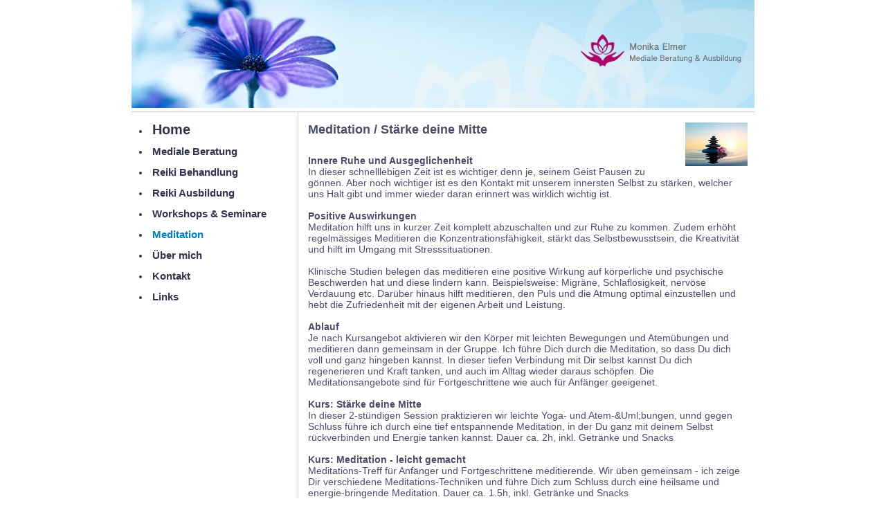

--- FILE ---
content_type: text/html
request_url: http://monikaelmer.ch/meditation.html
body_size: 2165
content:
<!DOCTYPE html PUBLIC "-//W3C//DTD XHTML 1.0 Strict//EN" "http://www.w3.org/TR/xhtml1/DTD/xhtml1-strict.dtd">

<html xmlns="http://www.w3.org/1999/xhtml">
<head><meta charset="euc-jp">
<meta name="Monika Elmer - Reiki Behandlung" />
<meta name="description" content="Eine Reiki Behandlung entspannt ganzheitlich. Reiki st&auml;rkt die Selbstheilung und macht dich vitaler." />
<meta name="keyword" content="Monika Elmer, reiki, reiki behandlung, reiki z&uuml;rich, reiki schweiz, reiki jona, reiki behandlung schweiz, reiki behandlung rapperswil, reiki behandlung jona, reiki energie, reiki therapie, reiki therapy, reiki heilung, reiki healing, reiki definition, reiki kontaktbehandlung, reiki symbole, reiki fernbehandlung, reiki mentalbehandlung, reiki f&uuml;r kinder, reiki meditation, meditation, gruppen meditation" />

<meta name="Author" content="Monika Elmer - Reiki Meisterin - Medialer Lebenstherapeut - Seelentherapeut" />
<meta name="publisher" content="Monika Elmer - Mediale Lebensberatung" />
<meta name="copyright" content="monikaelmer.ch - 2015" />
<meta name="page-topic" content="Monika Elmer - Mediale Lebensberatung" />
<title>Monika Elmer - Reiki Behandlung Z&uuml;rich, Reiki Therapie</title>
<link rel="stylesheet" type="text/css" href="main.css" />
</head>

<body>

   <!-- Begin Wrapper -->
   <div id="wrapper">
   
         <!-- Begin Header -->
         <div id="header">
		 
		       	 
			   
		 </div>
		 <!-- End Header -->
		 
		 <!-- Begin Left Column -->
		 <div id="leftcolumn">
		 
		 	<!-- Aufbau der Navigation --> 
		   	<div id="navi">
				
				<ul>
					<strong>
					<li><a href="index.html" style="font-size: 20px">Home</a></li>
					<li><a href="lebensberatung.html">Mediale Beratung</a></li>
					<li><a href="reikibehandlung.html">Reiki&nbsp;Behandlung</a></li>
					<li><a href="reikiausbildung.html">Reiki&nbsp;Ausbildung</a></li>
					<li><a href="seminare.html">Workshops&nbsp;&amp;&nbsp;Seminare</a></li>
					<li class="active"><a href="meditation.html" style="color: #0080C0;">Meditation</a></li>
					<li><a href="monika.html">&Uuml;ber mich</a></li>
					<li><a href="kontakt.php">Kontakt</a></li>
					<li><a href="links.html">Links</a></li>

					</strong>
				</ul>
			</div>	
		 
		 </div>
		 <!-- End Left Column -->
		 
		 <!-- Begin Right Column -->
		 <div id="rightcolumn">
		 
		 <!-- Foto -->
	          	<img src="Fotos/meditation.jpg" alt="Meditation" align="right" />
	          	
		 	<!-- Titel Startseite -->
	          	<h1>Meditation / St&auml;rke deine Mitte</h1>
				<!-- Beschreibung -->
				<p><br /><strong>Innere Ruhe und Ausgeglichenheit</strong><br>
				In dieser schnelllebigen Zeit ist es wichtiger denn je, seinem Geist Pausen zu g&ouml;nnen. Aber noch wichtiger ist es den Kontakt mit unserem innersten Selbst zu st&auml;rken, welcher uns Halt gibt und immer wieder daran erinnert was wirklich wichtig ist. 
			    <br></br>

<strong>Positive Auswirkungen</strong><br>
Meditation hilft uns in kurzer Zeit komplett abzuschalten und zur Ruhe zu kommen. Zudem erh&ouml;ht regelm&auml;ssiges Meditieren die Konzentrationsf&auml;higkeit, st&auml;rkt das Selbstbewusstsein, die  
Kreativit&auml;t und hilft im Umgang mit Stresssituationen.<br /><br />

Klinische Studien belegen das meditieren eine positive Wirkung auf k&ouml;rperliche und psychische Beschwerden hat und diese lindern kann. Beispielsweise: Migr&auml;ne, Schlaflosigkeit, nerv&ouml;se Verdauung etc. Dar&uuml;ber hinaus hilft meditieren, den Puls und die Atmung optimal einzustellen und hebt die Zufriedenheit mit der eigenen 
Arbeit und Leistung.<br></br>

<strong>Ablauf</strong><br>
Je nach Kursangebot aktivieren wir den K&ouml;rper mit leichten Bewegungen und Atem&uuml;bungen und meditieren dann gemeinsam in der Gruppe. Ich f&uuml;hre Dich durch die Meditation, so dass Du dich voll und ganz hingeben kannst. In dieser tiefen Verbindung mit Dir selbst kannst Du dich regenerieren und Kraft tanken, und auch im Alltag wieder daraus sch&ouml;pfen. Die Meditationsangebote sind f&uuml;r Fortgeschrittene wie auch f&uuml;r Anf&auml;nger geeigenet.<br></br>

<strong>Kurs: St&auml;rke deine Mitte</strong><br>
In dieser 2-st&uuml;ndigen Session praktizieren wir leichte Yoga- und Atem-&Uml;bungen, unnd gegen Schluss f&uuml;hre ich durch eine tief entspannende Meditation, in der Du ganz mit deinem Selbst r&uuml;ckverbinden und Energie tanken kannst. Dauer ca. 2h, inkl. Getr&auml;nke und Snacks <br /> <br />

<strong>Kurs: Meditation - leicht gemacht</strong><br>
Meditations-Treff f&uuml;r Anf&auml;nger und Fortgeschrittene meditierende. Wir &uuml;ben gemeinsam - ich zeige Dir verschiedene Meditations-Techniken und f&uuml;hre Dich zum Schluss durch eine heilsame und energie-bringende Meditation. Dauer ca. 1.5h, inkl. Getr&auml;nke und Snacks <br /><br />
Termine siehe unter <a href="http://www.monikaelmer.ch/seminare.html" target="new"><strong>Workshops & Seminare</strong></a>. <br>

				</p>
				<br />
				<p><a href="kontakt.php">Zur Anmeldung</a>				
				</p>		 
		 </div>
		 <!-- End Right Column -->
		 
		 <!-- Begin Footer -->
		 <div id="footer">
		       
			   <!-- Copyright -->
			   <p>&copy; by Monika Elmer - Telefon: +41 79 750 16 66</p>	
			    
	     </div>
		 <!-- End Footer -->
		 
   </div>
   <!-- End Wrapper -->
   
</body>
</html>


--- FILE ---
content_type: text/css
request_url: http://monikaelmer.ch/main.css
body_size: 1063
content:


* { padding: 0; margin: 0; }

body {
	font-family: Gujarati Sangam MN, Verdana, Georgia, Arial, Helvetica;
	font-size: 14px;
	background-color: white; /*#bf76ec;*/
	/*background-image: url(Fotos/header.jpg);*/
	background-position: top;
}

#wrapper { 
 margin: 0 auto;
 width: 900px;
 height: 950px;


}

#header {
 color: #333;
 width: 900px;
 /*border: 1px solid #ccc;*/
 height: 156px;
 margin: 0px 0px 5px 0px;
 text-align: center;
 background-image: url(Fotos/Header.jpg); alt: Monika Elmer; background-repeat: no-repeat;
}

#leftcolumn { 
 color: #333;
 /*border: 1px solid #ccc;*/
 border-top: 1px solid #ccc;
 background: white;
 margin: 0px 5px 5px 0px;
 padding: 10px 0;
 height: 700px;
 width: 250px;
 float: left;
 background-color: transparent;
}

#rightcolumn { 
 color: #333;
 border-left: 1px solid #ccc;
 border-top: 1px solid #ccc;
 background: white;
 margin: 0px 0px 5px 240px;
 padding: 5px 0;
 height: 700px;
 background-color: transparent
}

#rightcolumn img
{
 margin: 10px 10px 10px 10px;

}


h1
{
	font-family: Gujarati Sangam MN, Verdana, Georgia, Arial, Helvetica, serif;
	font-size: 18px;
	margin: 10px 0px 0px 10px;
	color: #4C4C66;
}

h3
{
	font-family: Gujarati Sangam MN, Verdana, Georgia, Arial, Helvetica, serif;
	font-size: 16px;
  	margin: 10px 0px 0px 10px;
	color: #4C4C66;
}
#rightcolumn p {
 margin: 10px 10px 0px 10px;
 color: #4C4C66;
}
#rightcolumn ul {
  list-style-position: outside;
  list-style-type: disc;
  margin: 0px 10px 25px 40px;
  text-indent: 1em;
  color: #4C4C66;
  background-colour: #9999FF;
}
#rightcolumn a:link, #rightcolumn a:visited {
  color: #4C4C66;

}


#footer { 
	width: 900px;
	clear: both;
	height: 50px;
	color: #333;
	/*border: 1px solid #ccc;*/
	background: white;
	margin: 0px 0px 10px 0px;
	background-color: transparent;
}
#footer p {
	margin: 5px 0px 0px 1px;
	font-size: 9px;
}
#navi {
/*width: 100px;*/
	vertical-align: top;
	font-weight: bold;
}
#navi ul {
	list-style-position: inside;
	list-style-type: disc;
 /*list-style-image: url(Fotos/Elfe.jpg);*/
	margin: 0px 0px 0px 25px;
	text-indent: -1em;
	vertical-align: middle; 
}

#navi ul li {
	line-height: 30px;
	vertical-align: middle;
}

#navi ul li ul {
	list-style-position: inside;
 	list-style-type: circle;
 	margin: 0px 0px 10px 25px;
 	text-indent: -1em;
}

#navi ul li ul li {
	line-height: 20px;
}

#navi a:link, #navi a:visited {
	color: #33334C; /*#c438c7;*/
	text-decoration: none;
	font-size: 15px;
}
#navi a:hover {
	text-decoration: underline;
	/*color: #3de2f1; #6dce79;*/
}

.active {
	list-style-position: inside;
	list-style-type: disc;
	/*list-style-image: url(Fotos/Elfe_Activ.jpg);*/
}

.gokai li{
	list-style-position: inside;
    list-style-type: disc;
 	margin: 0px 0px 0px 35px;
    text-indent: -1em;
    color: 4C4C66;
}

.liste li{
	list-style-position: outside;
    list-style-type: disc;
	text-indent: 0em;
    color: 4C4C66;
 	margin: 0px 0px 2px 5px;
}


.master li{
	list-style-position: outside;
    list-style-type: disc;
    text-indent: 0em;
    color: 4C4C66;
 	margin: 0px 0px 2px 25px;
}

.kurse tr td{
  vertical-align:bottom;
  border-bottom: 1px solid #eff0f2;
  height:40px;
  margin:10px 0px 0px 10px;
}
.kurse tr:last-child td{
  vertical-align:bottom;
  border-bottom: none;
}
.kurse tr:first-child td{
  vertical-align:bottom;
  border-bottom: 2px solid #000000;
  color: black; /*#63315d;*/
  height:30px;
  font-size:14px;
}

.links tr td{
  vertical-align:bottom;
  border-bottom: 1px solid #eff0f2;
  height:40px;
  margin:10px 0px 0px 10px;
}
.links tr:last-child td{
  vertical-align:bottom;
  border-bottom: none;
}
.links tr:first-child td{
  vertical-align:bottom;
  border-bottom: none;
  color: black; /*#63315d;*/
  height:10px;
  font-size:14px;
}